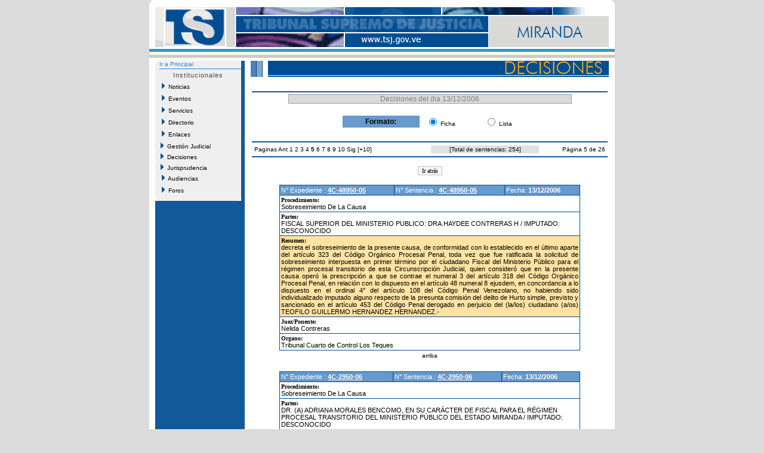

--- FILE ---
content_type: text/html
request_url: http://miranda.tsj.gob.ve/decisiones/decisiones_dia.asp?instituto=&fc=13/12/2006&id=015&pagina=5
body_size: 42308
content:

<!DOCTYPE HTML PUBLIC "-//W3C//DTD HTML 4.01 Transitional//EN">

<html>
<head>
	<title>Decisiones del dia 13/12/2006 - TSJ</title>
</head>
<DIV ID="overDiv" STYLE="position:absolute; visibility:hide; z-index: 1;"></DIV>
<!-- style -->
<link rel="StyleSheet" href="/style/tsjstyle.css" type="text/css">
<!-- javascript -->
<script language="JavaScript1.2" src="/js/menuprincipal.js" type=""></script>
<script language="JavaScript">
	function openWinScroll(popup_url,name,width,height) 
	{
	var size = ',width=' + width + ',height=' + height;
	var posicion = ",left="+Math.round(screen.availWidth/4)+",top="+Math.round(screen.availHeight/4);
	var popUp=window.open(popup_url,name,'resizable=yes,menubar=no,location=no,toolbar=no,status=no,scrollbars=yes,directories=no,'+size+posicion);
	popUp.opener=self;
	}
</script>	
<body>

	<script language="JavaScript1.2">
    function new_formato()
	  {
       window.location.href="decisiones_dia_ant.asp?instituto=&fc=13/12/2006&id=015&b=&pagina=5";
	  }

	</script>
<table align="center" width="780" cellpadding="0" cellspacing="0" border="0" bgcolor="#ffffff">
  <tr><td colspan="5"><table cellpadding="0" cellspacing="0" width="780">
	<tr>
	  <td>
	    <table cellpadding="0" cellspacing="0" width="100%">
			<tr>
				<td bgcolor="#FFFFFF" height="12" width="15"><img src="/imagenes/esq_sup_izq.gif" alt="" width="10" height="12" border="0"></td>
				<td bgcolor="#FFFFFF" height="12" width="730"></td>		
				<td bgcolor="#FFFFFF" height="12" width="15" align="right"><img src="/imagenes/esq_sup_der.gif" alt="" width="10" height="12" border="0"></td>		
			</tr>
			<tr>
			  <td colspan="3" align="center" bgcolor="#ffffff"><img border="0" src="/imagenes/015.gif"></td>
			</tr>	
		</table>
	  </td>
	</tr>
	<tr>
	  <td bgcolor="#ffffff" height="3"></td>
	</tr>
	<tr>
	  <td bgcolor="#3399cc" height="5"></td>
	</tr>
	<tr>
	  <td bgcolor="#fcf9e2" height="5"></td>
	</tr>
	<tr>
	  <td bgcolor="#c9c9c9" height="5"></td>
	</tr>
</table></td></tr>
    <!-- fila separacion -->
    <tr><td colspan="5" bgcolor="#ffffff" height="5"></td></tr>
  <tr>
  <!-- columna separacion 1 -->
	  <td width="10" bgcolor="#ffffff"></td>
  <!-- columna izquierda -->
      <td width="150" valign="top" bgcolor="#125999">	<table cellspacing="0" cellpadding="0" class="recomiendame" border="0">


	<!-- esquinas de fondo gris -->
	<tr>
		<td rowspan="15" height="7" valign="top"><img src="/Imagenes/menuprincipal_esq_sup_izq.gif" alt="" width="7" height="7" border="0"></td>
		<td width="130" align="center"></td>
		<td rowspan="15" valign="top" height="7" align="Right"><img src="/Imagenes/menuprincipal_esq_sup_der.gif" alt="" width="7" height="7" border="0"></td>							
	</tr>	
	
	<tr><td colspan="3" class="tsjdecimenu10blul"><a href="/estado.asp?id=015">Ir a Principal</a></td></tr>
	<tr><td height="2"></td></tr>
	<tr><td colspan="3" height="1" bgcolor="#1e8adb"></td></tr>
	
	<!-- fin de esquinas de fondo gris -->
	<tr>
		<td class="tituloshome" align="center" height="20">Institucionales</td>
	</tr>
	<!-- nuevo menu -->
	<tr>
	<td height="20"><span id="Nav"><a href="/noticias/noticias.asp?id=015&id2="><img src="/Imagenes/portaltsj_menuflecha02.gif" width="5" height="10" border="0">&nbsp;&nbsp;Noticias</a></span></td>
	</tr>
	<tr>
	<td height="20"><span id="Nav"><a href="/lista_eventos.asp?id=015&id2="><img src="/Imagenes/portaltsj_menuflecha02.gif" width="5" height="10" border="0">&nbsp;&nbsp;Eventos</a></span></td>
	</tr>	
	<tr>
	<td height="20"><span id="Nav"><a href="/lista_servicios.asp?id=015&id2="><img src="/Imagenes/portaltsj_menuflecha02.gif" width="5" height="10" border="0">&nbsp;&nbsp;Servicios</a></span></td>
	</tr>
		<tr>
	<td height="20"><span id="Nav"><a href="/directorio_judicial.asp?id=015"><img src="/Imagenes/portaltsj_menuflecha02.gif" width="5" height="10" border="0">&nbsp;&nbsp;Directorio</a></span></td>
	</tr>
	<tr>
	<td height="20"><span id="Nav"><a href="/lista_enlaces.asp?id=015&id2="><img src="/Imagenes/portaltsj_menuflecha02.gif" width="5" height="10" border="0">&nbsp;&nbsp;Enlaces</a></span></td>
	</tr>	
<!-- 	<tr>
	<td height="20"><span id="Nav"><a href="/gestion/gestion.asp?id=015"><img src="/Imagenes/portaltsj_menuflecha02.gif" width="5" height="10" border="0">&nbsp;&nbsp;Gesti�n Judicial</a></span></td>
	</tr> -->
    <tr>
	  <td><div id="masterdiv"><div onmouseover="this.className='gt1'" onmouseout="this.className='gt0'" class="gt0" onclick="SwitchMenu('sub0')"><img src="/Imagenes/portaltsj_menuflecha02.gif" width="5" height="10" border="0">&nbsp;&nbsp;Gesti�n Judicial</div>
	     <span class="submenu" id="sub0">
		 &nbsp;&nbsp;&nbsp;&nbsp;<a href="/gestion/gestion.asp?id=015">Gesti�n</a><br>
		 &nbsp;&nbsp;&nbsp;&nbsp;<a href="/gestion/audiencias_suspendidas.asp?id=015">Audiencias</a><br>
		 &nbsp;&nbsp;&nbsp;&nbsp;<a href="/gestion/gestion_detallada.asp?id=015">Gesti�n Detallada</a></span>
	</div></td>
   </tr>

    <tr>
	  <td><div id="masterdiv"><div onmouseover="this.className='gt1'" onmouseout="this.className='gt0'" class="gt0" onclick="SwitchMenu('sub1')"><img src="/Imagenes/portaltsj_menuflecha02.gif" width="5" height="10" border="0">&nbsp;&nbsp;Decisiones</div>
	     <span class="submenu" id="sub1">
		 &nbsp;&nbsp;&nbsp;&nbsp;<a href="/decisiones/ultimas_decisiones.asp?id=015">Ultimas Decisiones</a><br>
		 &nbsp;&nbsp;&nbsp;&nbsp;<a href="/decisiones/decisiones_fecha.asp?id=015&id2=">Por Fecha</a><br>
		 &nbsp;&nbsp;&nbsp;&nbsp;<a href="/decisiones/decisiones_criterios.asp?id=015&id2=">M�ltiples Criterios</a><br>
		 &nbsp;&nbsp;&nbsp;&nbsp;<a href="/decisiones/decisiones_tribunal.asp?id=015&id2=">Por Tribunal</a></span>
	</div></td>
   </tr>
		   <tr>
	  <td><div id="masterdiv"><div onmouseover="this.className='gt1'" onmouseout="this.className='gt0'" class="gt0" onclick="SwitchMenu('sub2')"><img src="/Imagenes/portaltsj_menuflecha02.gif" width="5" height="10" border="0">&nbsp;&nbsp;Jurisprudencia</div>
	     <span class="submenu" id="sub2">
		 &nbsp;&nbsp;&nbsp;&nbsp;<a href="/jurisprudencias/jurisprudencia_fecha.asp?id=015&id2=">Por Fecha</a><br>
		 &nbsp;&nbsp;&nbsp;&nbsp;<a href="/jurisprudencias/indice_tematico.asp?id=015&id2=">Indice Tem�tico</a><br>
		 &nbsp;&nbsp;&nbsp;&nbsp;<a href="/jurisprudencias/jurisprudencia_criterios.asp?id=015&id2=">M�ltiples Criterios</a></span>
	</div></td>
   </tr>
	<tr>
	<td height="20"><span id="Nav"><a href="/audiencias/audiencias.asp?id=015"><img src="/Imagenes/portaltsj_menuflecha02.gif" width="5" height="10" border="0">&nbsp;&nbsp;Audiencias</a></span></td>
	</tr>
	<tr>
	<td height="20"><span id="Nav"><a href="/foros/foros.asp?id=015"><img src="/Imagenes/portaltsj_menuflecha02.gif" width="5" height="10" border="0">&nbsp;&nbsp;Foros</a></span></td>
	</tr>
	<!-- esquinas de fondo gris -->				
	<tr>
		<td rowspan="15" height="7" valign="top" class="recomiendame"><img src="/Imagenes/menuprincipal_esq_inf_izq.gif" alt="" width="7" height="7" border="0"></td>
		<td align="center"></td>
		<td rowspan="15" valign="top" height="7" class="recomiendame" align="Right"><img src="/Imagenes/menuprincipal_esq_inf_der.gif" alt="" width="7" height="7" border="0"></td>							
	</tr>
	<!-- fin de esquinas de fondo gris -->
</table>
</td>
  <!-- columna separacion 2 -->
	  <td width="10" bgcolor="#ffffff"></td>

<!-- central -->
  <td width="600" valign="top">
    <table cellpadding="0" cellspacing="0" width="100%">
	  <tr>
	    <!-- imagen superior -->
	    <td><img src="/imagenes/inter_deci.gif" border="0"></td>
	  </tr>
	  <tr>
	    <!-- cuerpo -->
	    <td valign="top">
		  <table width="100%" border="0">
		    <tr><td height="20"></td></tr>
			<tr><td bgcolor="#125999"></td></tr>
			<tr>
			  <td align="center">
			    <table cellpadding="0" cellspacing="1" bgcolor="#a0a0a0" width="80%">
			      <tr>
					<td align="center" bgcolor="#d9d9d9" class="tsjdecititulo12gry">Decisiones del dia 13/12/2006</td>
				  </tr>
				 </table>	
				 <br>
			 <table border="0" width="50%">
		   	  <tr>
			    <td bgcolor="#6699cc" width="45%" align="center" class="tsjdecimenu12blk"><b>Formato:</b></td>
			    <td class="tsjcasosentencia10blk" bgcolor="#ffffff" align="center"><input type="Radio" name="formato" checked>&nbsp;Ficha</td>
				<td width="25"></td>
			    <td class="tsjcasosentencia10blk" bgcolor="#ffffff" align="center"><input type="Radio" name="formato" onclick="new_formato();">&nbsp;Lista</td>
			  </tr>
			 </table>
			 <br>
			  </td>
			</tr>
			
			<tr><td bgcolor="#125999"></td></tr>
			<!-- inicio pagineo -->
						   <tr><td>
	  <table border="0" width="100%" class="tsjdecimenu10blk">
	   		 
	    <tr>
	   <td>
	   <a>Paginas </a>	   
   	   
	         <a href="decisiones_dia.asp?instituto=&fc=13/12/2006&id=015&pagina=4">Ant</a>
	   
             <a href="decisiones_dia.asp?instituto=&fc=13/12/2006&id=015&pagina=1">1</a>
		   
             <a href="decisiones_dia.asp?instituto=&fc=13/12/2006&id=015&pagina=2">2</a>
		   
             <a href="decisiones_dia.asp?instituto=&fc=13/12/2006&id=015&pagina=3">3</a>
		   
             <a href="decisiones_dia.asp?instituto=&fc=13/12/2006&id=015&pagina=4">4</a>
		   	 
             <a><b>5</b></a>		   
   		   
             <a href="decisiones_dia.asp?instituto=&fc=13/12/2006&id=015&pagina=6">6</a>
		   
             <a href="decisiones_dia.asp?instituto=&fc=13/12/2006&id=015&pagina=7">7</a>
		   
             <a href="decisiones_dia.asp?instituto=&fc=13/12/2006&id=015&pagina=8">8</a>
		   
             <a href="decisiones_dia.asp?instituto=&fc=13/12/2006&id=015&pagina=9">9</a>
		   
             <a href="decisiones_dia.asp?instituto=&fc=13/12/2006&id=015&pagina=10">10</a>
		   
	   <a href="decisiones_dia.asp?instituto=&fc=13/12/2006&id=015&pagina=6">Sig </a>
	   
	        <a href="decisiones_dia.asp?instituto=&fc=13/12/2006&id=015&pagina=11" title="Siguientes 10">[+10]</a>
	   	   
	   </td>
       <td align="center" bgcolor="#e0e0e0">[<a>Total de sentencias: 254</a>]</td>
       <td align="right"><a>P�gina 5 de 26</a></td>
		</tr>
		 

	  </table>
	</td>
  </tr>

							   </td></tr>
			<!-- fin pagineo -->
			<tr><td bgcolor="#125999"></td></tr>

			<tr><td height="10"></td></tr>
			
			<tr><td class="tsjjuridia11blk" align="center"><input onclick="history.back()" type="Button" value="Ir atr�s"></td></tr>
			 
			<tr><td height="10"></td></tr>

			<!-- tabla imprime la ficha de sentencia -->
			
			<tr>
			  <td align="center">
				
                   <table bgcolor="#004d92" cellspacing="1" cellpadding="2" width="85%" align="center">
					    <tr>
						  
					      <td bgcolor="#6699cc" class="tsjdecititulo11wht">N� Expediente :
								<a href="/DECISIONES/2006/DICIEMBRE/62-13-4C-48950-05-4C-48950-05.HTML" name="4C-48950-05" target="_blank" title="Ver Documento de la Sentencia"><b>4C-48950-05</b></a>
							
						  </td>
						  
						  <td bgcolor="#6699cc" class="tsjdecititulo11wht">N� Sentencia :
							
								<a href="/DECISIONES/2006/DICIEMBRE/62-13-4C-48950-05-4C-48950-05.HTML" target="_blank" title="Ver Documento de la Sentencia"><b>4C-48950-05</b></a>
							
						  </td>
						  
						  <td bgcolor="#6699cc" class="tsjdecititulo11wht">Fecha: <b>13/12/2006</b></td>
						</tr>

					  
					<tr>
					  <td class="tsjjuridia11blk" bgcolor="#ffffff" colspan="3"><font face="verdana" size="1"><b>Procedimiento:</b></font><br>Sobreseimiento De La Causa</td>
					</tr>
					
					<tr>
					  <td class="tsjjuridia11blk" bgcolor="#ffffff" colspan="3"><font face="verdana" size="1"><b>Partes:</b></font><br>FISCAL SUPERIOR DEL MINISTERIO PUBLICO: DRA.HAYDEE CONTRERAS H  /  IMPUTADO: DESCONOCIDO</td>
					</tr>
					
					  
					<tr>
						<td colspan="3" class="tsjjuridia11blk" bgcolor="#ffe3a2">
						<font face="verdana" size="1"><b>Resumen:</b></font><br>
						
								<a href="/DECISIONES/2006/DICIEMBRE/62-13-4C-48950-05-4C-48950-05.HTML" target="_blank" title="Ver Documento de la Sentencia" ><div align="justify">decreta el sobreseimiento de la presente causa, de conformidad con lo establecido en el �ltimo aparte del art�culo 323 del C�digo Org�nico Procesal Penal, toda vez que fue ratificada la solicitud de sobreseimiento interpuesta en primer t�rmino por el ciudadano Fiscal del Ministerio P�blico para el r�gimen procesal transitorio de esta Circunscripci�n Judicial, quien consider� que en la presente causa oper� la prescripci�n a que se contrae el numeral 3 del art�culo 318 del C�digo Org�nico Procesal Penal, en relaci�n con lo dispuesto en el art�culo 48 numeral 8 ejusdem, en concordancia a lo dispuesto en el ordinal 4� del art�culo 108 del C�digo Penal Venezolano, no habiendo sido individualizado imputado alguno respecto de la presunta comisi�n del delito de  Hurto simple, previsto y sancionado en el art�culo 453 del C�digo Penal derogado en perjuicio del (la/los) ciudadano (a/os) TEOFILO GUILLERMO HERNANDEZ HERNANDEZ.-</div></a>
							
						</td>
					</tr>
					  
					<tr>
						<td colspan="3" class="tsjjuridia11blk" bgcolor="#ffffff">
						<font face="verdana" size="1"><b>Juez/Ponente:</b></font><br>
							<a href="/jueces.asp?juez=1155&id=015"  title="Ver Detalle del Juez">Nelida Contreras</a>
						</td>
					</tr>
					  
					<tr>
						<td colspan="3" class="tsjjuridia11blk" bgcolor="#ffffff">
						<font face="verdana" size="1"><b>Organo:</b></font><br>
						<a href="instituciones.asp?instituto=36&id=015">Tribunal Cuarto de Control Los Teques</a>
						</td>
					</tr>
					
			      </table>
				  <table align="center">
				    <td class="tsjdecimenu10blk a"><a href= #top>arriba</a></td>
				  </table>
				  <br>
				
                   <table bgcolor="#004d92" cellspacing="1" cellpadding="2" width="85%" align="center">
					    <tr>
						  
					      <td bgcolor="#6699cc" class="tsjdecititulo11wht">N� Expediente :
								<a href="/DECISIONES/2006/DICIEMBRE/62-13-4C-2950-06-4C-2950-06.HTML" name="4C-2950-06" target="_blank" title="Ver Documento de la Sentencia"><b>4C-2950-06</b></a>
							
						  </td>
						  
						  <td bgcolor="#6699cc" class="tsjdecititulo11wht">N� Sentencia :
							
								<a href="/DECISIONES/2006/DICIEMBRE/62-13-4C-2950-06-4C-2950-06.HTML" target="_blank" title="Ver Documento de la Sentencia"><b>4C-2950-06</b></a>
							
						  </td>
						  
						  <td bgcolor="#6699cc" class="tsjdecititulo11wht">Fecha: <b>13/12/2006</b></td>
						</tr>

					  
					<tr>
					  <td class="tsjjuridia11blk" bgcolor="#ffffff" colspan="3"><font face="verdana" size="1"><b>Procedimiento:</b></font><br>Sobreseimiento De La Causa</td>
					</tr>
					
					<tr>
					  <td class="tsjjuridia11blk" bgcolor="#ffffff" colspan="3"><font face="verdana" size="1"><b>Partes:</b></font><br>DR. (A) ADRIANA MORALES BENCOMO, EN SU CAR�CTER DE FISCAL PARA EL R�GIMEN PROCESAL TRANSITORIO DEL MINISTERIO P�BLICO DEL ESTADO MIRANDA / IMPUTADO: DESCONOCIDO</td>
					</tr>
					
					  
					<tr>
						<td colspan="3" class="tsjjuridia11blk" bgcolor="#ffe3a2">
						<font face="verdana" size="1"><b>Resumen:</b></font><br>
						
								<a href="/DECISIONES/2006/DICIEMBRE/62-13-4C-2950-06-4C-2950-06.HTML" target="_blank" title="Ver Documento de la Sentencia" ><div align="justify">decreta el sobreseimiento de la presente causa, donde no se logr� individualizaci�n de imputado alguno, en virtud de encontrarse extinguida la acci�n penal, en raz�n de haber operado la prescripci�n, de conformidad con lo establecido en el numeral 3 del art�culo 318 del C�digo Org�nico Procesal Penal, en concordancia con lo establecido en el numeral 8 del  art�culo 48 eiusdem, en concatenaci�n con lo dispuesto en el numeral 4 del art�culo 108 del C�digo Penal. </div></a>
							
						</td>
					</tr>
					  
					<tr>
						<td colspan="3" class="tsjjuridia11blk" bgcolor="#ffffff">
						<font face="verdana" size="1"><b>Juez/Ponente:</b></font><br>
							<a href="/jueces.asp?juez=1155&id=015"  title="Ver Detalle del Juez">Nelida Contreras</a>
						</td>
					</tr>
					  
					<tr>
						<td colspan="3" class="tsjjuridia11blk" bgcolor="#ffffff">
						<font face="verdana" size="1"><b>Organo:</b></font><br>
						<a href="instituciones.asp?instituto=36&id=015">Tribunal Cuarto de Control Los Teques</a>
						</td>
					</tr>
					
			      </table>
				  <table align="center">
				    <td class="tsjdecimenu10blk a"><a href= #top>arriba</a></td>
				  </table>
				  <br>
				
                   <table bgcolor="#004d92" cellspacing="1" cellpadding="2" width="85%" align="center">
					    <tr>
						  
					      <td bgcolor="#6699cc" class="tsjdecititulo11wht">N� Expediente :
								<a href="/DECISIONES/2006/DICIEMBRE/62-13-4C-2691-06-4C-2691-06.HTML" name="4C-2691-06" target="_blank" title="Ver Documento de la Sentencia"><b>4C-2691-06</b></a>
							
						  </td>
						  
						  <td bgcolor="#6699cc" class="tsjdecititulo11wht">N� Sentencia :
							
								<a href="/DECISIONES/2006/DICIEMBRE/62-13-4C-2691-06-4C-2691-06.HTML" target="_blank" title="Ver Documento de la Sentencia"><b>4C-2691-06</b></a>
							
						  </td>
						  
						  <td bgcolor="#6699cc" class="tsjdecititulo11wht">Fecha: <b>13/12/2006</b></td>
						</tr>

					  
					<tr>
					  <td class="tsjjuridia11blk" bgcolor="#ffffff" colspan="3"><font face="verdana" size="1"><b>Procedimiento:</b></font><br>Sobreseimiento De La Causa</td>
					</tr>
					
					<tr>
					  <td class="tsjjuridia11blk" bgcolor="#ffffff" colspan="3"><font face="verdana" size="1"><b>Partes:</b></font><br>FISCAL SUPERIOR DEL MINISTERIO PUBLICO: DRA.HAYDEE CONTRERAS H  /  IMPUTADO: DESCONOCIDO</td>
					</tr>
					
					  
					<tr>
						<td colspan="3" class="tsjjuridia11blk" bgcolor="#ffe3a2">
						<font face="verdana" size="1"><b>Resumen:</b></font><br>
						
								<a href="/DECISIONES/2006/DICIEMBRE/62-13-4C-2691-06-4C-2691-06.HTML" target="_blank" title="Ver Documento de la Sentencia" ><div align="justify">decreta el sobreseimiento de la presente causa, de conformidad con lo establecido en el �ltimo aparte del art�culo 323 del C�digo Org�nico Procesal Penal, toda vez que fue ratificada la solicitud de sobreseimiento interpuesta en primer t�rmino por el ciudadano Fiscal del Ministerio P�blico para el r�gimen procesal transitorio de esta Circunscripci�n Judicial, quien consider� que en la presente causa oper� la prescripci�n a que se contrae el numeral 3 del art�culo 318 del C�digo Org�nico Procesal Penal, en relaci�n con lo dispuesto en el art�culo 48 numeral 8 ejusdem, en concordancia a lo dispuesto en el ordinal 4� del art�culo 108 del C�digo Penal Venezolano, no habiendo sido individualizado imputado alguno respecto de la presunta comisi�n del delito de  Hurto Agravado, previsto y sancionado en el  ordinal 8� del art�culo 454 del C�digo Penal derogado en perjuicio del (la/los) ciudadano (a/os) ALEJANDRO JOSE OROPEZA REYES.-</div></a>
							
						</td>
					</tr>
					  
					<tr>
						<td colspan="3" class="tsjjuridia11blk" bgcolor="#ffffff">
						<font face="verdana" size="1"><b>Juez/Ponente:</b></font><br>
							<a href="/jueces.asp?juez=1155&id=015"  title="Ver Detalle del Juez">Nelida Contreras</a>
						</td>
					</tr>
					  
					<tr>
						<td colspan="3" class="tsjjuridia11blk" bgcolor="#ffffff">
						<font face="verdana" size="1"><b>Organo:</b></font><br>
						<a href="instituciones.asp?instituto=36&id=015">Tribunal Cuarto de Control Los Teques</a>
						</td>
					</tr>
					
			      </table>
				  <table align="center">
				    <td class="tsjdecimenu10blk a"><a href= #top>arriba</a></td>
				  </table>
				  <br>
				
                   <table bgcolor="#004d92" cellspacing="1" cellpadding="2" width="85%" align="center">
					    <tr>
						  
					      <td bgcolor="#6699cc" class="tsjdecititulo11wht">N� Expediente :
								<a href="/DECISIONES/2006/DICIEMBRE/62-13-4C-2690-06-4C-2690-06.HTML" name="4C-2690-06" target="_blank" title="Ver Documento de la Sentencia"><b>4C-2690-06</b></a>
							
						  </td>
						  
						  <td bgcolor="#6699cc" class="tsjdecititulo11wht">N� Sentencia :
							
								<a href="/DECISIONES/2006/DICIEMBRE/62-13-4C-2690-06-4C-2690-06.HTML" target="_blank" title="Ver Documento de la Sentencia"><b>4C-2690-06</b></a>
							
						  </td>
						  
						  <td bgcolor="#6699cc" class="tsjdecititulo11wht">Fecha: <b>13/12/2006</b></td>
						</tr>

					  
					<tr>
					  <td class="tsjjuridia11blk" bgcolor="#ffffff" colspan="3"><font face="verdana" size="1"><b>Procedimiento:</b></font><br>Sobreseimiento De La Causa</td>
					</tr>
					
					<tr>
					  <td class="tsjjuridia11blk" bgcolor="#ffffff" colspan="3"><font face="verdana" size="1"><b>Partes:</b></font><br>FISCAL SUPERIOR DEL MINISTERIO PUBLICO: DRA.HAYDEE CONTRERAS H  /  IMPUTADO: DESCONOCIDO</td>
					</tr>
					
					  
					<tr>
						<td colspan="3" class="tsjjuridia11blk" bgcolor="#ffe3a2">
						<font face="verdana" size="1"><b>Resumen:</b></font><br>
						
								<a href="/DECISIONES/2006/DICIEMBRE/62-13-4C-2690-06-4C-2690-06.HTML" target="_blank" title="Ver Documento de la Sentencia" ><div align="justify">decreta el sobreseimiento de la presente causa, de conformidad con lo establecido en el �ltimo aparte del art�culo 323 del C�digo Org�nico Procesal Penal, toda vez que fue ratificada la solicitud de sobreseimiento interpuesta en primer t�rmino por el ciudadano Fiscal del Ministerio P�blico para el r�gimen procesal transitorio de esta Circunscripci�n Judicial, quien consider� que en la presente causa oper� la prescripci�n a que se contrae el numeral 3 del art�culo 318 del C�digo Org�nico Procesal Penal, en relaci�n con lo dispuesto en el art�culo 48 numeral 8 ejusdem, en concordancia a lo dispuesto en el ordinal 4� del art�culo 108 del C�digo Penal Venezolano, no habiendo sido individualizado imputado alguno respecto de la presunta comisi�n del delito de  Hurto Agravado, previsto y sancionado en el  ordinal 8� del art�culo 454 del C�digo Penal derogado en perjuicio del (la/los) ciudadano (a/os) DANIELA  ESPINA RUBIO .-</div></a>
							
						</td>
					</tr>
					  
					<tr>
						<td colspan="3" class="tsjjuridia11blk" bgcolor="#ffffff">
						<font face="verdana" size="1"><b>Juez/Ponente:</b></font><br>
							<a href="/jueces.asp?juez=1155&id=015"  title="Ver Detalle del Juez">Nelida Contreras</a>
						</td>
					</tr>
					  
					<tr>
						<td colspan="3" class="tsjjuridia11blk" bgcolor="#ffffff">
						<font face="verdana" size="1"><b>Organo:</b></font><br>
						<a href="instituciones.asp?instituto=36&id=015">Tribunal Cuarto de Control Los Teques</a>
						</td>
					</tr>
					
			      </table>
				  <table align="center">
				    <td class="tsjdecimenu10blk a"><a href= #top>arriba</a></td>
				  </table>
				  <br>
				
                   <table bgcolor="#004d92" cellspacing="1" cellpadding="2" width="85%" align="center">
					    <tr>
						  
					      <td bgcolor="#6699cc" class="tsjdecititulo11wht">N� Expediente :
								<a href="/DECISIONES/2006/DICIEMBRE/62-13-4C-48834-05-4C-48834-05.HTML" name="4C-48834-05" target="_blank" title="Ver Documento de la Sentencia"><b>4C-48834-05</b></a>
							
						  </td>
						  
						  <td bgcolor="#6699cc" class="tsjdecititulo11wht">N� Sentencia :
							
								<a href="/DECISIONES/2006/DICIEMBRE/62-13-4C-48834-05-4C-48834-05.HTML" target="_blank" title="Ver Documento de la Sentencia"><b>4C-48834-05</b></a>
							
						  </td>
						  
						  <td bgcolor="#6699cc" class="tsjdecititulo11wht">Fecha: <b>13/12/2006</b></td>
						</tr>

					  
					<tr>
					  <td class="tsjjuridia11blk" bgcolor="#ffffff" colspan="3"><font face="verdana" size="1"><b>Procedimiento:</b></font><br>Sobreseimiento De La Causa</td>
					</tr>
					
					<tr>
					  <td class="tsjjuridia11blk" bgcolor="#ffffff" colspan="3"><font face="verdana" size="1"><b>Partes:</b></font><br>FISCAL SUPERIOR DEL MINISTERIO PUBLICO: DRA.HAYDEE CONTRERAS H  /  IMPUTADO: DESCONOCIDO</td>
					</tr>
					
					  
					<tr>
						<td colspan="3" class="tsjjuridia11blk" bgcolor="#ffe3a2">
						<font face="verdana" size="1"><b>Resumen:</b></font><br>
						
								<a href="/DECISIONES/2006/DICIEMBRE/62-13-4C-48834-05-4C-48834-05.HTML" target="_blank" title="Ver Documento de la Sentencia" ><div align="justify">decreta el sobreseimiento de la presente causa, de conformidad con lo establecido en el �ltimo aparte del art�culo 323 del C�digo Org�nico Procesal Penal, toda vez que fue ratificada la solicitud de sobreseimiento interpuesta en primer t�rmino por el ciudadano Fiscal del Ministerio P�blico para el r�gimen procesal transitorio de esta Circunscripci�n Judicial, quien consider� que en la presente causa oper� la prescripci�n a que se contrae el numeral 3 del art�culo 318 del C�digo Org�nico Procesal Penal, en relaci�n con lo dispuesto en el art�culo 48 numeral 8 ejusdem, en concordancia a lo dispuesto en el ordinal 4� del art�culo 108 del C�digo Penal Venezolano, no habiendo sido individualizado imputado alguno respecto de la presunta comisi�n del delito de  Hurto Agravado, previsto y sancionado en el  ordinal 8� del art�culo 454 del C�digo Penal derogado en perjuicio del (la/los) ciudadano (a/os) EMILIO ELOY GONZALEZ CORDOVEZ.-</div></a>
							
						</td>
					</tr>
					  
					<tr>
						<td colspan="3" class="tsjjuridia11blk" bgcolor="#ffffff">
						<font face="verdana" size="1"><b>Juez/Ponente:</b></font><br>
							<a href="/jueces.asp?juez=1155&id=015"  title="Ver Detalle del Juez">Nelida Contreras</a>
						</td>
					</tr>
					  
					<tr>
						<td colspan="3" class="tsjjuridia11blk" bgcolor="#ffffff">
						<font face="verdana" size="1"><b>Organo:</b></font><br>
						<a href="instituciones.asp?instituto=36&id=015">Tribunal Cuarto de Control Los Teques</a>
						</td>
					</tr>
					
			      </table>
				  <table align="center">
				    <td class="tsjdecimenu10blk a"><a href= #top>arriba</a></td>
				  </table>
				  <br>
				
                   <table bgcolor="#004d92" cellspacing="1" cellpadding="2" width="85%" align="center">
					    <tr>
						  
					      <td bgcolor="#6699cc" class="tsjdecititulo11wht">N� Expediente :
								<a href="/DECISIONES/2006/DICIEMBRE/62-13-4C-48833-05-4C-48833-05.HTML" name="4C-48833-05" target="_blank" title="Ver Documento de la Sentencia"><b>4C-48833-05</b></a>
							
						  </td>
						  
						  <td bgcolor="#6699cc" class="tsjdecititulo11wht">N� Sentencia :
							
								<a href="/DECISIONES/2006/DICIEMBRE/62-13-4C-48833-05-4C-48833-05.HTML" target="_blank" title="Ver Documento de la Sentencia"><b>4C-48833-05</b></a>
							
						  </td>
						  
						  <td bgcolor="#6699cc" class="tsjdecititulo11wht">Fecha: <b>13/12/2006</b></td>
						</tr>

					  
					<tr>
					  <td class="tsjjuridia11blk" bgcolor="#ffffff" colspan="3"><font face="verdana" size="1"><b>Procedimiento:</b></font><br>Sobreseimiento De La Causa</td>
					</tr>
					
					<tr>
					  <td class="tsjjuridia11blk" bgcolor="#ffffff" colspan="3"><font face="verdana" size="1"><b>Partes:</b></font><br>FISCAL SUPERIOR DEL MINISTERIO PUBLICO: DRA.HAYDEE CONTRERAS H  /  IMPUTADO: DESCONOCIDO</td>
					</tr>
					
					  
					<tr>
						<td colspan="3" class="tsjjuridia11blk" bgcolor="#ffe3a2">
						<font face="verdana" size="1"><b>Resumen:</b></font><br>
						
								<a href="/DECISIONES/2006/DICIEMBRE/62-13-4C-48833-05-4C-48833-05.HTML" target="_blank" title="Ver Documento de la Sentencia" ><div align="justify">decreta el sobreseimiento de la presente causa, de conformidad con lo establecido en el �ltimo aparte del art�culo 323 del C�digo Org�nico Procesal Penal, toda vez que fue ratificada la solicitud de sobreseimiento interpuesta en primer t�rmino por el ciudadano Fiscal del Ministerio P�blico para el r�gimen procesal transitorio de esta Circunscripci�n Judicial, quien consider� que en la presente causa oper� la prescripci�n a que se contrae el numeral 3 del art�culo 318 del C�digo Org�nico Procesal Penal, en relaci�n con lo dispuesto en el art�culo 48 numeral 8 ejusdem, en concordancia a lo dispuesto en el ordinal 4� del art�culo 108 del C�digo Penal Venezolano, no habiendo sido individualizado imputado alguno respecto de la presunta comisi�n del delito de  Hurto Agravado, previsto y sancionado en el  ordinal 8� del art�culo 454 del C�digo Penal derogado en perjuicio del (la/los) ciudadano (a/os) SERAPIO EDUARDO ROMERO MENDOZA.-</div></a>
							
						</td>
					</tr>
					  
					<tr>
						<td colspan="3" class="tsjjuridia11blk" bgcolor="#ffffff">
						<font face="verdana" size="1"><b>Juez/Ponente:</b></font><br>
							<a href="/jueces.asp?juez=1155&id=015"  title="Ver Detalle del Juez">Nelida Contreras</a>
						</td>
					</tr>
					  
					<tr>
						<td colspan="3" class="tsjjuridia11blk" bgcolor="#ffffff">
						<font face="verdana" size="1"><b>Organo:</b></font><br>
						<a href="instituciones.asp?instituto=36&id=015">Tribunal Cuarto de Control Los Teques</a>
						</td>
					</tr>
					
			      </table>
				  <table align="center">
				    <td class="tsjdecimenu10blk a"><a href= #top>arriba</a></td>
				  </table>
				  <br>
				
                   <table bgcolor="#004d92" cellspacing="1" cellpadding="2" width="85%" align="center">
					    <tr>
						  
					      <td bgcolor="#6699cc" class="tsjdecititulo11wht">N� Expediente :
								<a href="/DECISIONES/2006/DICIEMBRE/62-13-4C-2949-06-4C-2949-06.HTML" name="4C-2949-06" target="_blank" title="Ver Documento de la Sentencia"><b>4C-2949-06</b></a>
							
						  </td>
						  
						  <td bgcolor="#6699cc" class="tsjdecititulo11wht">N� Sentencia :
							
								<a href="/DECISIONES/2006/DICIEMBRE/62-13-4C-2949-06-4C-2949-06.HTML" target="_blank" title="Ver Documento de la Sentencia"><b>4C-2949-06</b></a>
							
						  </td>
						  
						  <td bgcolor="#6699cc" class="tsjdecititulo11wht">Fecha: <b>13/12/2006</b></td>
						</tr>

					  
					<tr>
					  <td class="tsjjuridia11blk" bgcolor="#ffffff" colspan="3"><font face="verdana" size="1"><b>Procedimiento:</b></font><br>Sobreseimiento De La Causa</td>
					</tr>
					
					<tr>
					  <td class="tsjjuridia11blk" bgcolor="#ffffff" colspan="3"><font face="verdana" size="1"><b>Partes:</b></font><br>DR. (A) ADRIANA MORALES BENCOMO, EN SU CAR�CTER DE FISCAL PARA EL R�GIMEN PROCESAL TRANSITORIO DEL MINISTERIO P�BLICO DEL ESTADO MIRANDA / IMPUTADO: DESCONOCIDO</td>
					</tr>
					
					  
					<tr>
						<td colspan="3" class="tsjjuridia11blk" bgcolor="#ffe3a2">
						<font face="verdana" size="1"><b>Resumen:</b></font><br>
						
								<a href="/DECISIONES/2006/DICIEMBRE/62-13-4C-2949-06-4C-2949-06.HTML" target="_blank" title="Ver Documento de la Sentencia" ><div align="justify">decreta el sobreseimiento de la presente causa, donde no se logr� individualizaci�n de imputado alguno, en virtud de encontrarse extinguida la acci�n penal, en raz�n de haber operado la prescripci�n, de conformidad con lo establecido en el numeral 3 del art�culo 318 del C�digo Org�nico Procesal Penal, en concordancia con lo establecido en el numeral 8 del  art�culo 48 eiusdem, en concatenaci�n con lo dispuesto en el numeral 4 del art�culo 108 del C�digo Penal. </div></a>
							
						</td>
					</tr>
					  
					<tr>
						<td colspan="3" class="tsjjuridia11blk" bgcolor="#ffffff">
						<font face="verdana" size="1"><b>Juez/Ponente:</b></font><br>
							<a href="/jueces.asp?juez=1155&id=015"  title="Ver Detalle del Juez">Nelida Contreras</a>
						</td>
					</tr>
					  
					<tr>
						<td colspan="3" class="tsjjuridia11blk" bgcolor="#ffffff">
						<font face="verdana" size="1"><b>Organo:</b></font><br>
						<a href="instituciones.asp?instituto=36&id=015">Tribunal Cuarto de Control Los Teques</a>
						</td>
					</tr>
					
			      </table>
				  <table align="center">
				    <td class="tsjdecimenu10blk a"><a href= #top>arriba</a></td>
				  </table>
				  <br>
				
                   <table bgcolor="#004d92" cellspacing="1" cellpadding="2" width="85%" align="center">
					    <tr>
						  
					      <td bgcolor="#6699cc" class="tsjdecititulo11wht">N� Expediente :
								<a href="/DECISIONES/2006/DICIEMBRE/62-13-4C-2689-06-4C-2689-06.HTML" name="4C-2689-06" target="_blank" title="Ver Documento de la Sentencia"><b>4C-2689-06</b></a>
							
						  </td>
						  
						  <td bgcolor="#6699cc" class="tsjdecititulo11wht">N� Sentencia :
							
								<a href="/DECISIONES/2006/DICIEMBRE/62-13-4C-2689-06-4C-2689-06.HTML" target="_blank" title="Ver Documento de la Sentencia"><b>4C-2689-06</b></a>
							
						  </td>
						  
						  <td bgcolor="#6699cc" class="tsjdecititulo11wht">Fecha: <b>13/12/2006</b></td>
						</tr>

					  
					<tr>
					  <td class="tsjjuridia11blk" bgcolor="#ffffff" colspan="3"><font face="verdana" size="1"><b>Procedimiento:</b></font><br>Sobreseimiento De La Causa</td>
					</tr>
					
					<tr>
					  <td class="tsjjuridia11blk" bgcolor="#ffffff" colspan="3"><font face="verdana" size="1"><b>Partes:</b></font><br>FISCAL SUPERIOR DEL MINISTERIO PUBLICO: DRA.HAYDEE CONTRERAS H  /  IMPUTADO: DESCONOCIDO</td>
					</tr>
					
					  
					<tr>
						<td colspan="3" class="tsjjuridia11blk" bgcolor="#ffe3a2">
						<font face="verdana" size="1"><b>Resumen:</b></font><br>
						
								<a href="/DECISIONES/2006/DICIEMBRE/62-13-4C-2689-06-4C-2689-06.HTML" target="_blank" title="Ver Documento de la Sentencia" ><div align="justify">decreta el sobreseimiento de la presente causa, de conformidad con lo establecido en el �ltimo aparte del art�culo 323 del C�digo Org�nico Procesal Penal, toda vez que fue ratificada la solicitud de sobreseimiento interpuesta en primer t�rmino por el ciudadano Fiscal del Ministerio P�blico para el r�gimen procesal transitorio de esta Circunscripci�n Judicial, quien consider� que en la presente causa oper� la prescripci�n a que se contrae el numeral 3 del art�culo 318 del C�digo Org�nico Procesal Penal, en relaci�n con lo dispuesto en el art�culo 48 numeral 8 ejusdem, en concordancia a lo dispuesto en el ordinal 4� del art�culo 108 del C�digo Penal Venezolano, no habiendo sido individualizado imputado alguno respecto de la presunta comisi�n del delito de  Hurto Agravado, previsto y sancionado en el  ordinal 8� del art�culo 454 del C�digo Penal derogado en perjuicio del (la/los) ciudadano (a/os) LUIS RAFAEL GUTIERREZ REYES.-</div></a>
							
						</td>
					</tr>
					  
					<tr>
						<td colspan="3" class="tsjjuridia11blk" bgcolor="#ffffff">
						<font face="verdana" size="1"><b>Juez/Ponente:</b></font><br>
							<a href="/jueces.asp?juez=1155&id=015"  title="Ver Detalle del Juez">Nelida Contreras</a>
						</td>
					</tr>
					  
					<tr>
						<td colspan="3" class="tsjjuridia11blk" bgcolor="#ffffff">
						<font face="verdana" size="1"><b>Organo:</b></font><br>
						<a href="instituciones.asp?instituto=36&id=015">Tribunal Cuarto de Control Los Teques</a>
						</td>
					</tr>
					
			      </table>
				  <table align="center">
				    <td class="tsjdecimenu10blk a"><a href= #top>arriba</a></td>
				  </table>
				  <br>
				
                   <table bgcolor="#004d92" cellspacing="1" cellpadding="2" width="85%" align="center">
					    <tr>
						  
					      <td bgcolor="#6699cc" class="tsjdecititulo11wht">N� Expediente :
								<a href="/DECISIONES/2006/DICIEMBRE/62-13-4C-48828-05-4C-48828-05.HTML" name="4C-48828-05" target="_blank" title="Ver Documento de la Sentencia"><b>4C-48828-05</b></a>
							
						  </td>
						  
						  <td bgcolor="#6699cc" class="tsjdecititulo11wht">N� Sentencia :
							
								<a href="/DECISIONES/2006/DICIEMBRE/62-13-4C-48828-05-4C-48828-05.HTML" target="_blank" title="Ver Documento de la Sentencia"><b>4C-48828-05</b></a>
							
						  </td>
						  
						  <td bgcolor="#6699cc" class="tsjdecititulo11wht">Fecha: <b>13/12/2006</b></td>
						</tr>

					  
					<tr>
					  <td class="tsjjuridia11blk" bgcolor="#ffffff" colspan="3"><font face="verdana" size="1"><b>Procedimiento:</b></font><br>Sobreseimiento De La Causa</td>
					</tr>
					
					<tr>
					  <td class="tsjjuridia11blk" bgcolor="#ffffff" colspan="3"><font face="verdana" size="1"><b>Partes:</b></font><br>FISCAL SUPERIOR DEL MINISTERIO PUBLICO: DRA.HAYDEE CONTRERAS H  /  IMPUTADO: DESCONOCIDO</td>
					</tr>
					
					  
					<tr>
						<td colspan="3" class="tsjjuridia11blk" bgcolor="#ffe3a2">
						<font face="verdana" size="1"><b>Resumen:</b></font><br>
						
								<a href="/DECISIONES/2006/DICIEMBRE/62-13-4C-48828-05-4C-48828-05.HTML" target="_blank" title="Ver Documento de la Sentencia" ><div align="justify">decreta el sobreseimiento de la presente causa, de conformidad con lo establecido en el �ltimo aparte del art�culo 323 del C�digo Org�nico Procesal Penal, toda vez que fue ratificada la solicitud de sobreseimiento interpuesta en primer t�rmino por el ciudadano Fiscal del Ministerio P�blico para el r�gimen procesal transitorio de esta Circunscripci�n Judicial, quien consider� que en la presente causa oper� la prescripci�n a que se contrae el numeral 3 del art�culo 318 del C�digo Org�nico Procesal Penal, en relaci�n con lo dispuesto en el art�culo 48 numeral 8 ejusdem, en concordancia a lo dispuesto en el ordinal 4� del art�culo 108 del C�digo Penal Venezolano, no habiendo sido individualizado imputado alguno respecto de la presunta comisi�n del delito de  Hurto calificado, previsto y sancionado en el art�culo 455 del C�digo Penal derogado en perjuicio del (la/los) ciudadano (a/os) YAFAR TOVAR YAFAR.-</div></a>
							
						</td>
					</tr>
					  
					<tr>
						<td colspan="3" class="tsjjuridia11blk" bgcolor="#ffffff">
						<font face="verdana" size="1"><b>Juez/Ponente:</b></font><br>
							<a href="/jueces.asp?juez=1155&id=015"  title="Ver Detalle del Juez">Nelida Contreras</a>
						</td>
					</tr>
					  
					<tr>
						<td colspan="3" class="tsjjuridia11blk" bgcolor="#ffffff">
						<font face="verdana" size="1"><b>Organo:</b></font><br>
						<a href="instituciones.asp?instituto=36&id=015">Tribunal Cuarto de Control Los Teques</a>
						</td>
					</tr>
					
			      </table>
				  <table align="center">
				    <td class="tsjdecimenu10blk a"><a href= #top>arriba</a></td>
				  </table>
				  <br>
				
                   <table bgcolor="#004d92" cellspacing="1" cellpadding="2" width="85%" align="center">
					    <tr>
						  
					      <td bgcolor="#6699cc" class="tsjdecititulo11wht">N� Expediente :
								<a href="/DECISIONES/2006/DICIEMBRE/62-13-4C-2945-06-4C-2945-06.HTML" name="4C-2945-06" target="_blank" title="Ver Documento de la Sentencia"><b>4C-2945-06</b></a>
							
						  </td>
						  
						  <td bgcolor="#6699cc" class="tsjdecititulo11wht">N� Sentencia :
							
								<a href="/DECISIONES/2006/DICIEMBRE/62-13-4C-2945-06-4C-2945-06.HTML" target="_blank" title="Ver Documento de la Sentencia"><b>4C-2945-06</b></a>
							
						  </td>
						  
						  <td bgcolor="#6699cc" class="tsjdecititulo11wht">Fecha: <b>13/12/2006</b></td>
						</tr>

					  
					<tr>
					  <td class="tsjjuridia11blk" bgcolor="#ffffff" colspan="3"><font face="verdana" size="1"><b>Procedimiento:</b></font><br>Sobreseimiento De La Causa</td>
					</tr>
					
					<tr>
					  <td class="tsjjuridia11blk" bgcolor="#ffffff" colspan="3"><font face="verdana" size="1"><b>Partes:</b></font><br>DR. (A) ADRIANA MORALES BENCOMO, EN SU CAR�CTER DE FISCAL PARA EL R�GIMEN PROCESAL TRANSITORIO DEL MINISTERIO P�BLICO DEL ESTADO MIRANDA / IMPUTADO: DESCONOCIDO</td>
					</tr>
					
					  
					<tr>
						<td colspan="3" class="tsjjuridia11blk" bgcolor="#ffe3a2">
						<font face="verdana" size="1"><b>Resumen:</b></font><br>
						
								<a href="/DECISIONES/2006/DICIEMBRE/62-13-4C-2945-06-4C-2945-06.HTML" target="_blank" title="Ver Documento de la Sentencia" ><div align="justify">decreta el sobreseimiento de la presente causa, donde no se logr� individualizaci�n de imputado alguno, en virtud de encontrarse extinguida la acci�n penal, en raz�n de haber operado la prescripci�n, de conformidad con lo establecido en el numeral 3 del art�culo 318 del C�digo Org�nico Procesal Penal, en concordancia con lo establecido en el numeral 8 del  art�culo 48 eiusdem, en concatenaci�n con lo dispuesto en el numeral 4 del art�culo 108 del C�digo Penal. </div></a>
							
						</td>
					</tr>
					  
					<tr>
						<td colspan="3" class="tsjjuridia11blk" bgcolor="#ffffff">
						<font face="verdana" size="1"><b>Juez/Ponente:</b></font><br>
							<a href="/jueces.asp?juez=1155&id=015"  title="Ver Detalle del Juez">Nelida Contreras</a>
						</td>
					</tr>
					  
					<tr>
						<td colspan="3" class="tsjjuridia11blk" bgcolor="#ffffff">
						<font face="verdana" size="1"><b>Organo:</b></font><br>
						<a href="instituciones.asp?instituto=36&id=015">Tribunal Cuarto de Control Los Teques</a>
						</td>
					</tr>
					
			      </table>
				  <table align="center">
				    <td class="tsjdecimenu10blk a"><a href= #top>arriba</a></td>
				  </table>
				  <br>
				

			  </td>
			</tr>
			
			<!-- fin tabla imprime la ficha de sentencia -->
			
		  </table>
		</td>
	  </tr>
	</table>
  </td>
  
  <!-- columna separacion 3 -->
	  <td width="10" bgcolor="#ffffff"></td>
</tr>
    <!-- fila separacion -->
    <tr><td colspan="5" bgcolor="#ffffff" height="5"></td></tr>
</table>
<!-- <table align="center" width="780" cellpadding="0" cellspacing="0"  class="tsjpie9wht">
  <tr><td height="1" bgcolor="#000000"></td></tr>
  <tr><td align="center">Sitio web dise�ado y desarrollado por la Gerencia de Inform�tica y Telecomunicaciones del Tribunal Supremo de Justicia. Todos los Derechos Reservados</td></tr>
  <tr><td height="1" bgcolor="#000000"></td></tr>
</table> -->
<table align="center" width="1003" cellpadding="0" border=0 cellspacing="0"  class="tsjpie9wht">
  <tr><td height="1" bgcolor="#000000"></td></tr>
  <tr><td align="center" bgcolor="0079c2"><font color="white">Sitio web dise�ado y desarrollado por la Gerencia de Inform�tica y Telecomunicaciones del Tribunal Supremo de Justicia. Todos los Derechos Reservados</font></td></tr>
  <tr><td height="1" bgcolor="#000000"></td></tr>
</table>

</body>
</html>